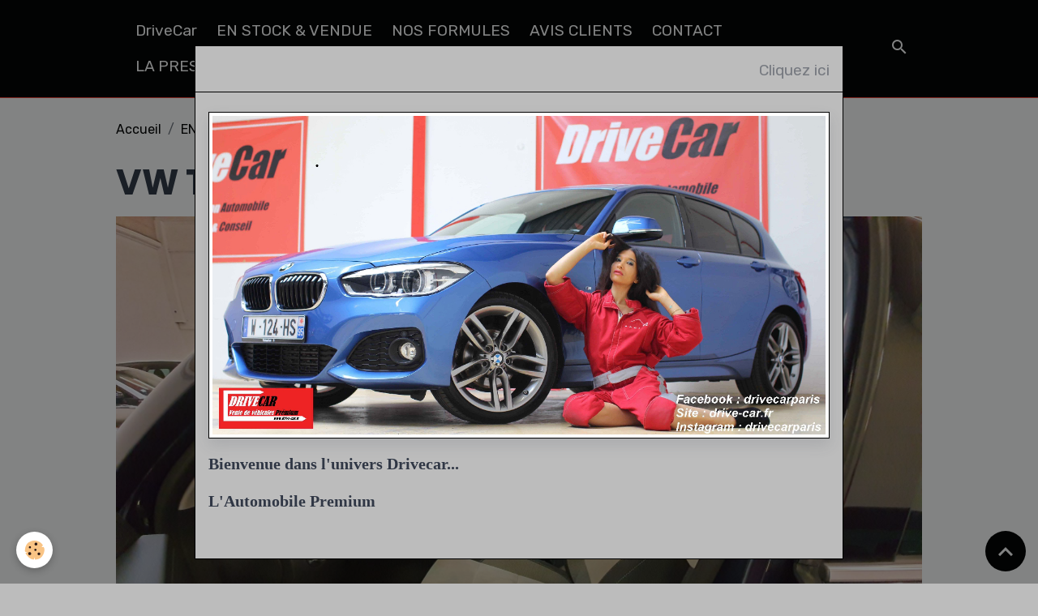

--- FILE ---
content_type: text/html; charset=UTF-8
request_url: https://www.drive-car.fr/stock-le-showroom/vw-tiguan-tsi-160/20210209-162117-compress52.html
body_size: 23164
content:

<!DOCTYPE html>
<html lang="fr">
    <head>
        <title>VW TIGUAN TSI 160</title>
        <meta name="theme-color" content="rgb(0, 0, 0)">
        <meta name="msapplication-navbutton-color" content="rgb(0, 0, 0)">
        <!-- METATAGS -->
        <!-- rebirth / basic -->
<!--[if IE]>
<meta http-equiv="X-UA-Compatible" content="IE=edge">
<![endif]-->
<meta charset="utf-8">
<meta name="viewport" content="width=device-width, initial-scale=1, shrink-to-fit=no">
    <link rel="image_src" href="https://www.drive-car.fr/medias/album/20210209-162117-compress52.jpg" />
    <meta property="og:image" content="https://www.drive-car.fr/medias/album/20210209-162117-compress52.jpg" />
    <link href="//www.drive-car.fr/themes/designlines/bottomsite/index.css?v=1761213887" rel="stylesheet">
    <link rel="canonical" href="https://www.drive-car.fr/stock-le-showroom/vw-tiguan-tsi-160/20210209-162117-compress52.html">
<meta name="generator" content="e-monsite (e-monsite.com)">


<link href="https://fonts.googleapis.com/css?family=Poppins:300,400,700%7CAnta:300,400,700%7CKanit:300,400,700%7CJosefin%20Sans:300,400,700%7CBlack%20Ops%20One:300,400,700&amp;display=swap" rel="stylesheet">

    
    <link rel="preconnect" href="https://fonts.googleapis.com">
    <link rel="preconnect" href="https://fonts.gstatic.com" crossorigin="anonymous">
    <link href="https://fonts.googleapis.com/css?family=Rubik:300,300italic,400,400italic,700,700italic&display=swap" rel="stylesheet">

<link href="//www.drive-car.fr/themes/combined.css?v=6_1642769533_133" rel="stylesheet">


<link rel="preload" href="//www.drive-car.fr/medias/static/themes/bootstrap_v4/js/jquery-3.6.3.min.js?v=26012023" as="script">
<script src="//www.drive-car.fr/medias/static/themes/bootstrap_v4/js/jquery-3.6.3.min.js?v=26012023"></script>
<link rel="preload" href="//www.drive-car.fr/medias/static/themes/bootstrap_v4/js/popper.min.js?v=31012023" as="script">
<script src="//www.drive-car.fr/medias/static/themes/bootstrap_v4/js/popper.min.js?v=31012023"></script>
<link rel="preload" href="//www.drive-car.fr/medias/static/themes/bootstrap_v4/js/bootstrap.min.js?v=31012023" as="script">
<script src="//www.drive-car.fr/medias/static/themes/bootstrap_v4/js/bootstrap.min.js?v=31012023"></script>
<script src="//www.drive-car.fr/themes/combined.js?v=6_1642769533_133&lang=fr"></script>
<script type="application/ld+json">
    {
        "@context" : "https://schema.org/",
        "@type" : "WebSite",
        "name" : "DriveCar",
        "url" : "https://www.drive-car.fr/"
    }
</script>




        <!-- //METATAGS -->
            <script src="//www.drive-car.fr/medias/static/js/rgpd-cookies/jquery.rgpd-cookies.js?v=2072"></script>
    <script>
                                    $(document).ready(function() {
            $.RGPDCookies({
                theme: 'bootstrap_v4',
                site: 'www.drive-car.fr',
                privacy_policy_link: '/about/privacypolicy/',
                cookies: [{"id":null,"favicon_url":"https:\/\/ssl.gstatic.com\/analytics\/20210414-01\/app\/static\/analytics_standard_icon.png","enabled":true,"model":"google_analytics","title":"Google Analytics","short_description":"Permet d'analyser les statistiques de consultation de notre site","long_description":"Indispensable pour piloter notre site internet, il permet de mesurer des indicateurs comme l\u2019affluence, les produits les plus consult\u00e9s, ou encore la r\u00e9partition g\u00e9ographique des visiteurs.","privacy_policy_url":"https:\/\/support.google.com\/analytics\/answer\/6004245?hl=fr","slug":"google-analytics"},{"id":null,"favicon_url":"","enabled":true,"model":"addthis","title":"AddThis","short_description":"Partage social","long_description":"Nous utilisons cet outil afin de vous proposer des liens de partage vers des plateformes tiers comme Twitter, Facebook, etc.","privacy_policy_url":"https:\/\/www.oracle.com\/legal\/privacy\/addthis-privacy-policy.html","slug":"addthis"}],
                modal_title: 'Gestion\u0020des\u0020cookies',
                modal_description: 'd\u00E9pose\u0020des\u0020cookies\u0020pour\u0020am\u00E9liorer\u0020votre\u0020exp\u00E9rience\u0020de\u0020navigation,\nmesurer\u0020l\u0027audience\u0020du\u0020site\u0020internet,\u0020afficher\u0020des\u0020publicit\u00E9s\u0020personnalis\u00E9es,\nr\u00E9aliser\u0020des\u0020campagnes\u0020cibl\u00E9es\u0020et\u0020personnaliser\u0020l\u0027interface\u0020du\u0020site.',
                privacy_policy_label: 'Consulter\u0020la\u0020politique\u0020de\u0020confidentialit\u00E9',
                check_all_label: 'Tout\u0020cocher',
                refuse_button: 'Refuser',
                settings_button: 'Param\u00E9trer',
                accept_button: 'Accepter',
                callback: function() {
                    // website google analytics case (with gtag), consent "on the fly"
                    if ('gtag' in window && typeof window.gtag === 'function') {
                        if (window.jsCookie.get('rgpd-cookie-google-analytics') === undefined
                            || window.jsCookie.get('rgpd-cookie-google-analytics') === '0') {
                            gtag('consent', 'update', {
                                'ad_storage': 'denied',
                                'analytics_storage': 'denied'
                            });
                        } else {
                            gtag('consent', 'update', {
                                'ad_storage': 'granted',
                                'analytics_storage': 'granted'
                            });
                        }
                    }
                }
            });
        });
    </script>
        <script async src="https://www.googletagmanager.com/gtag/js?id=G-4VN4372P6E"></script>
<script>
    window.dataLayer = window.dataLayer || [];
    function gtag(){dataLayer.push(arguments);}
    
    gtag('consent', 'default', {
        'ad_storage': 'denied',
        'analytics_storage': 'denied'
    });
    
    gtag('js', new Date());
    gtag('config', 'G-4VN4372P6E');
</script>

        
    <!-- Global site tag (gtag.js) -->
        <script async src="https://www.googletagmanager.com/gtag/js?id=UA-192278987-1"></script>
        <script>
        window.dataLayer = window.dataLayer || [];
        function gtag(){dataLayer.push(arguments);}

gtag('consent', 'default', {
            'ad_storage': 'denied',
            'analytics_storage': 'denied'
        });
        gtag('set', 'allow_ad_personalization_signals', false);
                gtag('js', new Date());
        gtag('config', 'UA-192278987-1');
    </script>
                            </head>
    <body id="stock-le-showroom_run_vw-tiguan-tsi-160_20210209-162117-compress52" data-template="default">
        

                <!-- BRAND TOP -->
        
        <!-- NAVBAR -->
                                                                                                                <nav class="navbar navbar-expand-lg position-sticky" id="navbar" data-animation="sliding" data-shrink="150">
                        <div class="container">
                                                                    <a aria-label="brand" class="navbar-brand d-inline-flex align-items-center" href="https://www.drive-car.fr/">
                                                                        <span class="brand-titles d-lg-flex flex-column align-items-start">
                            <span class="brand-title d-none">DriveCar</span>
                                                    </span>
                                            </a>
                                                    <button id="buttonBurgerMenu" title="BurgerMenu" class="navbar-toggler collapsed" type="button" data-toggle="collapse" data-target="#menu">
                    <span></span>
                    <span></span>
                    <span></span>
                    <span></span>
                </button>
                <div class="collapse navbar-collapse " id="menu">
                                                                                                                <ul class="navbar-nav navbar-menu nav-all nav-all-left">
                                                                                                                                                                                            <li class="nav-item" data-index="1">
                            <a class="nav-link" href="https://www.drive-car.fr/">
                                                                DriveCar
                            </a>
                                                                                </li>
                                                                                                                                                                                            <li class="nav-item" data-index="2">
                            <a class="nav-link" href="https://www.drive-car.fr/stock-le-showroom/">
                                                                EN STOCK & VENDUE
                            </a>
                                                                                </li>
                                                                                                                                                                                            <li class="nav-item" data-index="3">
                            <a class="nav-link" href="https://www.drive-car.fr/accueil-introduction/accueil-1709718880.html">
                                                                NOS FORMULES
                            </a>
                                                                                </li>
                                                                                                                                                                                            <li class="nav-item" data-index="4">
                            <a class="nav-link" href="https://www.drive-car.fr/livre-d-or/">
                                                                AVIS CLIENTS
                            </a>
                                                                                </li>
                                                                                                                                                                                            <li class="nav-item" data-index="5">
                            <a class="nav-link" href="https://www.drive-car.fr/contactez-nous/">
                                                                CONTACT
                            </a>
                                                                                </li>
                                                                                                                                                                                            <li class="nav-item" data-index="6">
                            <a class="nav-link" href="https://www.drive-car.fr/accueil-introduction/la-presse-en-parle.html">
                                                                LA PRESSE EN PARLE !
                            </a>
                                                                                </li>
                                    </ul>
            
                                    
                    
                                        <ul class="navbar-nav navbar-widgets ml-lg-4">
                                                <li class="nav-item d-none d-lg-block">
                            <a href="javascript:void(0)" class="nav-link search-toggler"><i class="material-icons md-search"></i></a>
                        </li>
                                                                    </ul>
                                        
                    
                                        <form method="get" action="https://www.drive-car.fr/search/site/" id="navbar-search" class="fade">
                        <input class="form-control form-control-lg" type="text" name="q" value="" placeholder="Votre recherche" pattern=".{3,}" required>
                        <button type="submit" class="btn btn-link btn-lg"><i class="material-icons md-search"></i></button>
                        <button type="button" class="btn btn-link btn-lg search-toggler d-none d-lg-inline-block"><i class="material-icons md-clear"></i></button>
                    </form>
                                    </div>
                        </div>
                    </nav>

        <!-- HEADER -->
                <!-- //HEADER -->

        <!-- WRAPPER -->
                                        <div id="wrapper">

                            <main id="main">

                                                                    <div class="container">
                                                        <ol class="breadcrumb">
                                    <li class="breadcrumb-item"><a href="https://www.drive-car.fr/">Accueil</a></li>
                                                <li class="breadcrumb-item"><a href="https://www.drive-car.fr/stock-le-showroom/">EN STOCK & VENDUE</a></li>
                                                <li class="breadcrumb-item"><a href="https://www.drive-car.fr/stock-le-showroom/vw-tiguan-tsi-160/">VW TIGUAN TSI 160</a></li>
                                                <li class="breadcrumb-item active">VW TIGUAN TSI 160</li>
                        </ol>

    <script type="application/ld+json">
        {
            "@context": "https://schema.org",
            "@type": "BreadcrumbList",
            "itemListElement": [
                                {
                    "@type": "ListItem",
                    "position": 1,
                    "name": "Accueil",
                    "item": "https://www.drive-car.fr/"
                  },                                {
                    "@type": "ListItem",
                    "position": 2,
                    "name": "EN STOCK &amp; VENDUE",
                    "item": "https://www.drive-car.fr/stock-le-showroom/"
                  },                                {
                    "@type": "ListItem",
                    "position": 3,
                    "name": "VW TIGUAN TSI 160",
                    "item": "https://www.drive-car.fr/stock-le-showroom/vw-tiguan-tsi-160/"
                  },                                {
                    "@type": "ListItem",
                    "position": 4,
                    "name": "VW TIGUAN TSI 160",
                    "item": "https://www.drive-car.fr/stock-le-showroom/vw-tiguan-tsi-160/20210209-162117-compress52.html"
                  }                          ]
        }
    </script>
                                                </div>
                                            
                                        
                                        
                                                            <div class="view view-album" id="view-item" data-category="vw-tiguan-tsi-160" data-id-album="60264713e24a5950933cc983">
    <div class="container">
        <div class="row">
            <div class="col">
                <h1 class="view-title">VW TIGUAN TSI 160</h1>
                
    
<div id="site-module-577e3ba5dfa152ed8aafb22e" class="site-module" data-itemid="577e3ba5dfa152ed8aafb22e" data-siteid="577e3005a7c952ed8aafcdf6" data-category="item"></div>


                <p class="text-center">
                    <img src="https://www.drive-car.fr/medias/album/20210209-162117-compress52.jpg" alt="VW TIGUAN TSI 160" class="img-fluid">
                </p>

                
                <ul class="pager">
                                            <li class="prev-page">
                            <a href="https://www.drive-car.fr/stock-le-showroom/vw-tiguan-tsi-160/20210209-162109-compress11.html" class="page-link">
                                <i class="material-icons md-chevron_left"></i>
                                <img src="https://www.drive-car.fr/medias/album/20210209-162109-compress11.jpg?fx=c_50_50" width="50" alt="">
                            </a>
                        </li>
                                        <li>
                        <a href="https://www.drive-car.fr/stock-le-showroom/vw-tiguan-tsi-160/" class="page-link">Retour</a>
                    </li>
                                            <li class="next-page">
                            <a href="https://www.drive-car.fr/stock-le-showroom/vw-tiguan-tsi-160/20210209-162121-compress84.html" class="page-link">
                                <img src="https://www.drive-car.fr/medias/album/20210209-162121-compress84.jpg?fx=c_50_50" width="50" alt="">
                                <i class="material-icons md-chevron_right"></i>
                            </a>
                        </li>
                                    </ul>
            </div>
        </div>
    </div>

    
    <div class="container plugin-list">
        <div class="row">
            <div class="col">
                <div class="plugins">
                    
                                            <div id="social-578fd975796952ed8aaf8180" class="plugin" data-plugin="social">
    <div class="a2a_kit a2a_kit_size_32 a2a_default_style">
        <a class="a2a_dd" href="https://www.addtoany.com/share"></a>
        <a class="a2a_button_facebook"></a>
        <a class="a2a_button_x"></a>
        <a class="a2a_button_email"></a>
    </div>
    <script>
        var a2a_config = a2a_config || {};
        a2a_config.onclick = 1;
        a2a_config.locale = "fr";
    </script>
    <script async src="https://static.addtoany.com/menu/page.js"></script>
</div>                    
                    
                    
                                    </div>
            </div>
        </div>
    </div>
</div>


                </main>

                        </div>
        <!-- //WRAPPER -->

                <footer id="footer">
                            
<div id="rows-65e889478ce25a5bc26b0c73" class="rows" data-total-pages="1" data-current-page="1">
                            
                        
                                                                                        
                                                                
                
                        
                
                
                                    
                
                                
        
                                    <div id="row-65e889478ce25a5bc26b0c73-1" class="row-container pos-1 page_1 column-separated container">
                    <div class="row-content">
                                                                                <div class="row" data-role="line">
                                    
                                                                                
                                                                                                                                                                                                            
                                                                                                                                                                
                                                                                
                                                                                
                                                                                                                        
                                                                                
                                                                                                                                                                                                                                                                        
                                                                                        <div data-role="cell" data-size="lg" id="cell-65e8892519895a5bc26b2b10" class="col empty-column">
                                               <div class="col-content col-no-widget">                                                        &nbsp;
                                                                                                    </div>
                                            </div>
                                                                                                                                                        </div>
                                            </div>
                                    </div>
                        </div>

                        <div class="container">
                
                
                            </div>

                            <ul id="legal-mentions" class="footer-mentions">
            <li><a href="https://www.drive-car.fr/about/legal/">Mentions légales</a></li>
    
                        <li><a href="https://www.drive-car.fr/about/cgu/">Conditions générales d'utilisation</a></li>
            
                        <li><a href="https://www.drive-car.fr/about/cgv/">Conditions générales de vente</a></li>
            
    
    
            <li><button id="cookies" type="button" aria-label="Gestion des cookies">Gestion des cookies</button></li>
    </ul>
                    </footer>
        
            <div id="splashscreen" class="modal fade" tabindex="-1" role="dialog">
        <div class="modal-dialog modal-dialog-centered modal-lg" role="document">
            <div class="modal-content">
                <div class="modal-header">
                    <button type="button" class="close" data-dismiss="modal"><small>Cliquez ici</small></button>
                </div>
                <div class="modal-body">
                    <p><img alt="CARPHOTOSHOOT BMW116D" class="img-center img-polaroid" height="656" src="https://www.drive-car.fr/medias/images/definitive2copielegere.jpg" width="1263" /></p>

<p><span style="font-size:20px;"><span style="font-family: georgia,serif;"><strong>Bienvenue dans l&#39;univers Drivecar...</strong></span></span></p>

<p><span style="font-size:20px;"><span style="font-family: georgia,serif;"><strong>L&#39;Automobile Premium</strong></span></span></p>

<p>&nbsp;</p>
                </div>
            </div>
        </div>
    </div>
    <script>
        $(window).on('load', function(){
            $('#splashscreen').find('img').addClass('img-fluid');
            $('#splashscreen').modal();
        });
    </script>

        
            

 
    
						 	 





                <button id="scroll-to-top" class="d-none d-sm-inline-block" type="button" aria-label="Scroll top" onclick="$('html, body').animate({ scrollTop:0}, 600);">
            <i class="material-icons md-lg md-expand_less"></i>
        </button>
        
            </body>
</html>
